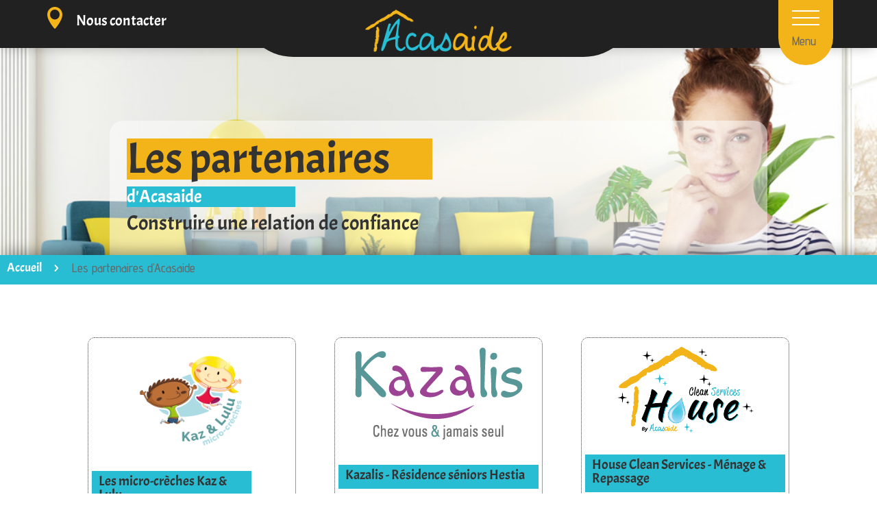

--- FILE ---
content_type: text/css
request_url: https://www.acasaide.com/wp-content/themes/divi-enfant/style.css?ver=4.27.4
body_size: -5
content:
/*
Theme Name: Divi Enfant - DiviKit
Description: Divi Enfant, theme enfant de Divi
Author: Dod1 Pixel
Template: Divi
*/





--- FILE ---
content_type: text/css
request_url: https://www.acasaide.com/wp-content/et-cache/4260/et-core-unified-4260.min.css?ver=1767122467
body_size: 235
content:
.large.cli-plugin-button,.large.cli-plugin-button:visited{font-size:20px;padding:8px 14px 9px}.cli-plugin-button,.cli-plugin-button:visited,.medium.cli-plugin-button,.medium.cli-plugin-button:visited{font-size:18px;font-weight:400;line-height:1}form.mailpoet-manage-subscription .mailpoet_text_label,form.mailpoet-manage-subscription .mailpoet_select_label,form.mailpoet-manage-subscription .mailpoet_segment_label{display:block;font-weight:bold}form.mailpoet-manage-subscription .mailpoet_select,form.mailpoet-manage-subscription .mailpoet_text{width:50%;padding:12px;font-size:14pt;color:#29bdd3}form.mailpoet-manage-subscription .mailpoet_paragraph{margin-bottom:20px}form.mailpoet-manage-subscription .mailpoet_submit{background-color:#29bdd3;padding:20px 20px;width:50%;font-weight:bold;font-size:18pt;color:white}form.mailpoet-manage-subscription .mailpoet_submit:hover{background-color:#29bdd3;padding:20px 20px;width:50%;font-weight:bold;font-size:18pt;color:white;-webkit-box-shadow:1px 10px 16px -5px rgba(0,0,0,0.6);box-shadow:1px 10px 16px -5px rgba(0,0,0,0.6)}.mailpoet-manage-subscription .mailpoet-submit-success{color:white}

--- FILE ---
content_type: text/css
request_url: https://www.acasaide.com/wp-content/et-cache/4260/et-core-unified-tb-4276-deferred-4260.min.css?ver=1767122467
body_size: 4276
content:
.et_pb_section_0_tb_header.et_pb_section{padding-top:0px;padding-bottom:0px;background-color:#29bdd3!important}.et_pb_row_0_tb_header:hover{background-image:initial;background-color:transparent}.et_pb_row_0_tb_header{border-bottom-width:2px;border-bottom-style:dotted;border-bottom-color:#E5CF06}.et_pb_row_0_tb_header.et_pb_row{padding-top:1vh!important;padding-bottom:1vh!important;padding-top:1vh;padding-bottom:1vh}.et_pb_row_0_tb_header,body #page-container .et-db #et-boc .et-l .et_pb_row_0_tb_header.et_pb_row,body.et_pb_pagebuilder_layout.single #page-container #et-boc .et-l .et_pb_row_0_tb_header.et_pb_row,body.et_pb_pagebuilder_layout.single.et_full_width_page #page-container #et-boc .et-l .et_pb_row_0_tb_header.et_pb_row{width:100%;max-width:95%}.et_pb_blurb_0_tb_header.et_pb_blurb .et_pb_module_header,.et_pb_blurb_0_tb_header.et_pb_blurb .et_pb_module_header a,.et_pb_blurb_1_tb_header.et_pb_blurb .et_pb_module_header,.et_pb_blurb_1_tb_header.et_pb_blurb .et_pb_module_header a,.et_pb_blurb_2_tb_header.et_pb_blurb .et_pb_module_header,.et_pb_blurb_2_tb_header.et_pb_blurb .et_pb_module_header a,.et_pb_blurb_3_tb_header.et_pb_blurb .et_pb_module_header,.et_pb_blurb_3_tb_header.et_pb_blurb .et_pb_module_header a,.et_pb_blurb_4_tb_header.et_pb_blurb .et_pb_module_header,.et_pb_blurb_4_tb_header.et_pb_blurb .et_pb_module_header a{font-family:'Acme',Helvetica,Arial,Lucida,sans-serif;font-size:22px;color:#ffffff!important;line-height:1.5em}.et_pb_blurb_0_tb_header.et_pb_blurb p,.et_pb_blurb_1_tb_header.et_pb_blurb p,.et_pb_blurb_2_tb_header.et_pb_blurb p,.et_pb_blurb_3_tb_header.et_pb_blurb p,.et_pb_blurb_4_tb_header.et_pb_blurb p,.et_pb_blurb_5_tb_header.et_pb_blurb p{line-height:1.5em}.et_pb_blurb_0_tb_header.et_pb_blurb,.et_pb_blurb_1_tb_header.et_pb_blurb,.et_pb_blurb_2_tb_header.et_pb_blurb,.et_pb_blurb_3_tb_header.et_pb_blurb,.et_pb_blurb_4_tb_header.et_pb_blurb{font-family:'Raleway',Helvetica,Arial,Lucida,sans-serif;font-weight:500;font-size:1vw;color:#ffffff!important;line-height:1.5em;border-right-style:none;border-bottom-style:solid;border-left-style:none;border-right-color:#d61016;border-bottom-color:#F2B419;border-left-color:#d61016;padding-right:5px!important;padding-bottom:3px!important;padding-left:5px!important}.et_pb_blurb_0_tb_header.et_pb_blurb:hover,.et_pb_blurb_1_tb_header.et_pb_blurb:hover,.et_pb_blurb_2_tb_header.et_pb_blurb:hover,.et_pb_blurb_3_tb_header.et_pb_blurb:hover,.et_pb_blurb_4_tb_header.et_pb_blurb:hover{color:#ffffff!important;letter-spacing:1px;border-right-width:0px;border-bottom-width:2px;border-left-width:0px}.et_pb_blurb_0_tb_header .et_pb_main_blurb_image .et_pb_only_image_mode_wrap,.et_pb_blurb_0_tb_header .et_pb_main_blurb_image .et-pb-icon,.et_pb_blurb_0_tb_header:hover .et_pb_main_blurb_image .et_pb_only_image_mode_wrap,.et_pb_blurb_0_tb_header:hover .et_pb_main_blurb_image .et-pb-icon,.et_pb_blurb_1_tb_header .et_pb_main_blurb_image .et_pb_only_image_mode_wrap,.et_pb_blurb_1_tb_header .et_pb_main_blurb_image .et-pb-icon,.et_pb_blurb_1_tb_header:hover .et_pb_main_blurb_image .et_pb_only_image_mode_wrap,.et_pb_blurb_1_tb_header:hover .et_pb_main_blurb_image .et-pb-icon,.et_pb_blurb_2_tb_header .et_pb_main_blurb_image .et_pb_only_image_mode_wrap,.et_pb_blurb_2_tb_header .et_pb_main_blurb_image .et-pb-icon,.et_pb_blurb_2_tb_header:hover .et_pb_main_blurb_image .et_pb_only_image_mode_wrap,.et_pb_blurb_2_tb_header:hover .et_pb_main_blurb_image .et-pb-icon,.et_pb_blurb_3_tb_header .et_pb_main_blurb_image .et_pb_only_image_mode_wrap,.et_pb_blurb_3_tb_header .et_pb_main_blurb_image .et-pb-icon,.et_pb_blurb_3_tb_header:hover .et_pb_main_blurb_image .et_pb_only_image_mode_wrap,.et_pb_blurb_3_tb_header:hover .et_pb_main_blurb_image .et-pb-icon,.et_pb_blurb_4_tb_header .et_pb_main_blurb_image .et_pb_only_image_mode_wrap,.et_pb_blurb_4_tb_header .et_pb_main_blurb_image .et-pb-icon,.et_pb_blurb_4_tb_header:hover .et_pb_main_blurb_image .et_pb_only_image_mode_wrap,.et_pb_blurb_4_tb_header:hover .et_pb_main_blurb_image .et-pb-icon,.et_pb_blurb_5_tb_header .et_pb_main_blurb_image .et_pb_only_image_mode_wrap,.et_pb_blurb_5_tb_header .et_pb_main_blurb_image .et-pb-icon,.et_pb_blurb_5_tb_header:hover .et_pb_main_blurb_image .et_pb_only_image_mode_wrap,.et_pb_blurb_5_tb_header:hover .et_pb_main_blurb_image .et-pb-icon{border-color:#212121}.et_pb_blurb_0_tb_header,.et_pb_blurb_1_tb_header,.et_pb_blurb_2_tb_header,.et_pb_blurb_3_tb_header{box-shadow:0px 0px 0px 0px rgba(0,0,0,0.3)}.et_pb_blurb_0_tb_header:hover,.et_pb_blurb_1_tb_header:hover,.et_pb_blurb_2_tb_header:hover,.et_pb_blurb_3_tb_header:hover,.et_pb_blurb_4_tb_header:hover{box-shadow:0px 12px 7px -13px rgba(0,0,0,0.3)}.et_pb_blurb_0_tb_header .et_pb_blurb_description,.et_pb_blurb_0_tb_header,.et_pb_blurb_0_tb_header .et_pb_main_blurb_image .et_pb_only_image_mode_wrap,.et_pb_blurb_0_tb_header .et_pb_main_blurb_image .et-pb-icon,.et_pb_blurb_0_tb_header .et_pb_main_blurb_image,.et_pb_blurb_0_tb_header .et-pb-icon,.et_pb_blurb_1_tb_header .et_pb_blurb_description,.et_pb_blurb_1_tb_header,.et_pb_blurb_1_tb_header .et_pb_main_blurb_image .et_pb_only_image_mode_wrap,.et_pb_blurb_1_tb_header .et_pb_main_blurb_image .et-pb-icon,.et_pb_blurb_1_tb_header .et_pb_main_blurb_image,.et_pb_blurb_1_tb_header .et-pb-icon,.et_pb_blurb_2_tb_header .et_pb_blurb_description,.et_pb_blurb_2_tb_header,.et_pb_blurb_2_tb_header .et_pb_main_blurb_image .et_pb_only_image_mode_wrap,.et_pb_blurb_2_tb_header .et_pb_main_blurb_image .et-pb-icon,.et_pb_blurb_2_tb_header .et_pb_main_blurb_image,.et_pb_blurb_2_tb_header .et-pb-icon,.et_pb_blurb_3_tb_header .et_pb_blurb_description,.et_pb_blurb_3_tb_header,.et_pb_blurb_3_tb_header .et_pb_main_blurb_image .et_pb_only_image_mode_wrap,.et_pb_blurb_3_tb_header .et_pb_main_blurb_image .et-pb-icon,.et_pb_blurb_3_tb_header .et_pb_main_blurb_image,.et_pb_blurb_3_tb_header .et-pb-icon,.et_pb_blurb_4_tb_header .et_pb_blurb_description,.et_pb_blurb_4_tb_header,.et_pb_blurb_4_tb_header .et_pb_main_blurb_image .et_pb_only_image_mode_wrap,.et_pb_blurb_4_tb_header .et_pb_main_blurb_image .et-pb-icon,.et_pb_blurb_4_tb_header .et_pb_main_blurb_image,.et_pb_blurb_4_tb_header .et-pb-icon{transition:color 600ms ease 50ms,letter-spacing 600ms ease 50ms,border 600ms ease 50ms,filter 600ms ease 50ms,box-shadow 600ms ease 50ms}.et_pb_blurb_0_tb_header:hover .et_pb_main_blurb_image,.et_pb_blurb_1_tb_header:hover .et_pb_main_blurb_image,.et_pb_blurb_2_tb_header:hover .et_pb_main_blurb_image,.et_pb_blurb_3_tb_header:hover .et_pb_main_blurb_image,.et_pb_blurb_4_tb_header:hover .et_pb_main_blurb_image,.et_pb_blurb_5_tb_header:hover .et_pb_main_blurb_image{filter:brightness(100%);backface-visibility:hidden}html:not(.et_fb_edit_enabled) #et-fb-app .et_pb_blurb_0_tb_header:hover .et_pb_main_blurb_image:hover,html:not(.et_fb_edit_enabled) #et-fb-app .et_pb_blurb_1_tb_header:hover .et_pb_main_blurb_image:hover,html:not(.et_fb_edit_enabled) #et-fb-app .et_pb_blurb_2_tb_header:hover .et_pb_main_blurb_image:hover,html:not(.et_fb_edit_enabled) #et-fb-app .et_pb_blurb_3_tb_header:hover .et_pb_main_blurb_image:hover,html:not(.et_fb_edit_enabled) #et-fb-app .et_pb_blurb_4_tb_header:hover .et_pb_main_blurb_image:hover,html:not(.et_fb_edit_enabled) #et-fb-app .et_pb_blurb_5_tb_header:hover .et_pb_main_blurb_image:hover{filter:brightness(100%)}.et_pb_blurb_4_tb_header{box-shadow:0px 0px 0px 0px rgba(0,0,0,0.3);z-index:500;position:relative}.et_pb_section_1_tb_header.et_pb_section{padding-top:0px;padding-bottom:0px;background-color:#212121!important}.et_pb_section_1_tb_header{z-index:10;box-shadow:0px 4px 18px -6px rgba(0,0,0,0.3)}.et_pb_row_1_tb_header{height:70px;display:flex;align-items:center}.et_pb_row_1_tb_header.et_pb_row{padding-top:0px!important;padding-bottom:0px!important;padding-top:0px;padding-bottom:0px}.et_pb_row_1_tb_header,body #page-container .et-db #et-boc .et-l .et_pb_row_1_tb_header.et_pb_row,body.et_pb_pagebuilder_layout.single #page-container #et-boc .et-l .et_pb_row_1_tb_header.et_pb_row,body.et_pb_pagebuilder_layout.single.et_full_width_page #page-container #et-boc .et-l .et_pb_row_1_tb_header.et_pb_row{width:90%;max-width:100%}.et_pb_blurb_5_tb_header.et_pb_blurb .et_pb_module_header,.et_pb_blurb_5_tb_header.et_pb_blurb .et_pb_module_header a{font-size:22px;color:#FFFFFF!important;line-height:1.9em}.et_pb_blurb_5_tb_header.et_pb_blurb{font-family:'Raleway',Helvetica,Arial,Lucida,sans-serif;font-weight:500;font-size:1vw;color:#ffffff!important;line-height:1.5em;background-image:linear-gradient(270deg,rgba(214,16,22,0) 5%,rgba(255,255,255,0) 5%);border-right-style:dashed;border-left-style:dashed;border-right-color:#D61016;border-left-color:#d61016}.et_pb_blurb_5_tb_header.et_pb_blurb:hover{color:#ffffff!important;letter-spacing:1px;border-right-width:0px;border-left-width:0px}.et_pb_blurb_5_tb_header .et_pb_blurb_description,.et_pb_blurb_5_tb_header,.et_pb_blurb_5_tb_header .et_pb_main_blurb_image .et_pb_only_image_mode_wrap,.et_pb_blurb_5_tb_header .et_pb_main_blurb_image .et-pb-icon,.et_pb_blurb_5_tb_header .et_pb_main_blurb_image{transition:color 400ms ease 0ms,letter-spacing 400ms ease 0ms,border 400ms ease 0ms,filter 400ms ease 0ms}.et_pb_blurb_5_tb_header .et-pb-icon{color:#F2B419;font-family:ETmodules!important;font-weight:400!important}.et_pb_image_0_tb_header{transform:scaleX(0.85) scaleY(0.85);text-align:center}.et_pb_text_0_tb_header{background-image:linear-gradient(180deg,rgba(255,255,255,0) 5%,#f2b419 5%);border-radius:0 0 70px 70px;overflow:hidden;padding-top:20px!important;padding-right:20px!important;padding-bottom:20px!important;padding-left:20px!important;margin-top:20px!important;width:80px}.et_pb_column_0_tb_header,.et_pb_column_1_tb_header,.et_pb_column_2_tb_header,.et_pb_column_3_tb_header,.et_pb_column_4_tb_header{border-right-style:dashed;border-bottom-style:dashed;border-left-style:dashed;border-right-color:#D61016;border-bottom-color:#D61016;border-left-color:#D61016;padding-top:10px;transition:border 300ms ease 0ms,box-shadow 300ms ease 0ms;display:flex;align-items:center;justify-content:center}.et_pb_column_0_tb_header:hover,.et_pb_column_1_tb_header:hover,.et_pb_column_2_tb_header:hover,.et_pb_column_3_tb_header:hover,.et_pb_column_4_tb_header:hover{border-right-width:0px;border-bottom-width:0px;border-left-width:0px}.et_pb_column_6_tb_header{background-color:#212121;border-radius:0 0 100px 100px;overflow:hidden;transform:translateX(0px) translateY(10px)}.et_pb_text_0_tb_header.et_pb_module{margin-left:auto!important;margin-right:0px!important}@media only screen and (min-width:981px){.et_pb_row_0_tb_header{display:flex;justify-content:center;align-items:center}}@media only screen and (max-width:980px){.et_pb_section_0_tb_header{overflow:scroll!important;overscroll-behavior:contain}.et_pb_row_0_tb_header{border-bottom-width:2px;border-bottom-style:dotted;border-bottom-color:#E5CF06;display:flex;flex-direction:column;align-items:center}.et_pb_blurb_0_tb_header.et_pb_blurb,.et_pb_blurb_1_tb_header.et_pb_blurb,.et_pb_blurb_2_tb_header.et_pb_blurb,.et_pb_blurb_3_tb_header.et_pb_blurb,.et_pb_blurb_4_tb_header.et_pb_blurb{font-size:2vw;border-right-style:none;border-bottom-style:solid;border-left-style:none;border-right-color:#d61016;border-bottom-color:#F2B419;border-left-color:#d61016}.et_pb_blurb_5_tb_header.et_pb_blurb{font-size:2vw;border-right-style:dashed;border-left-style:dashed;border-right-color:#D61016;border-left-color:#d61016}.et_pb_image_0_tb_header{transform:scaleX(0.85) scaleY(0.85)}.et_pb_image_0_tb_header .et_pb_image_wrap img{width:auto}.et_pb_column_0_tb_header,.et_pb_column_1_tb_header,.et_pb_column_2_tb_header,.et_pb_column_3_tb_header,.et_pb_column_4_tb_header{border-right-style:dashed;border-bottom-style:dashed;border-left-style:dashed;border-right-color:#D61016;border-bottom-color:#D61016;border-left-color:#D61016}.et_pb_column_6_tb_header{border-radius:0 0 20px 20px;overflow:hidden}}@media only screen and (max-width:767px){.et_pb_section_0_tb_header{overflow:scroll!important;overscroll-behavior:contain}.et_pb_row_0_tb_header{border-bottom-width:2px;border-bottom-style:dotted;border-bottom-color:#E5CF06;display:flex;flex-direction:column;align-items:center}.et_pb_blurb_0_tb_header.et_pb_blurb .et_pb_module_header,.et_pb_blurb_0_tb_header.et_pb_blurb .et_pb_module_header a,.et_pb_blurb_1_tb_header.et_pb_blurb .et_pb_module_header,.et_pb_blurb_1_tb_header.et_pb_blurb .et_pb_module_header a,.et_pb_blurb_2_tb_header.et_pb_blurb .et_pb_module_header,.et_pb_blurb_2_tb_header.et_pb_blurb .et_pb_module_header a,.et_pb_blurb_3_tb_header.et_pb_blurb .et_pb_module_header,.et_pb_blurb_3_tb_header.et_pb_blurb .et_pb_module_header a,.et_pb_blurb_4_tb_header.et_pb_blurb .et_pb_module_header,.et_pb_blurb_4_tb_header.et_pb_blurb .et_pb_module_header a,.et_pb_blurb_5_tb_header.et_pb_blurb .et_pb_module_header,.et_pb_blurb_5_tb_header.et_pb_blurb .et_pb_module_header a{font-size:20px}.et_pb_blurb_0_tb_header.et_pb_blurb,.et_pb_blurb_1_tb_header.et_pb_blurb,.et_pb_blurb_2_tb_header.et_pb_blurb,.et_pb_blurb_3_tb_header.et_pb_blurb,.et_pb_blurb_4_tb_header.et_pb_blurb{font-size:4vw;border-right-style:none;border-bottom-style:solid;border-left-style:none;border-right-color:#d61016;border-bottom-color:#F2B419;border-left-color:#d61016}.et_pb_blurb_5_tb_header.et_pb_blurb{font-size:4vw;border-right-style:dashed;border-left-style:dashed;border-right-color:#D61016;border-left-color:#d61016}.et_pb_image_0_tb_header{transform:scaleX(0.85) scaleY(0.85)}.et_pb_image_0_tb_header .et_pb_image_wrap img{width:auto}.et_pb_column_0_tb_header,.et_pb_column_1_tb_header,.et_pb_column_2_tb_header,.et_pb_column_3_tb_header,.et_pb_column_4_tb_header{border-right-style:dashed;border-bottom-style:dashed;border-left-style:dashed;border-right-color:#D61016;border-bottom-color:#D61016;border-left-color:#D61016}.et_pb_column_6_tb_header{border-radius:0 0 0px 0px;overflow:hidden}}div.et_pb_section.et_pb_section_0{background-image:url(https://www.acasaide.com/wp-content/uploads/2021/11/BG-reseau-partenaires-acasaide-1.jpg)!important}.et_pb_section_0.et_pb_section{background-color:#cecece!important}.et_pb_row_0{background-color:rgba(255,255,255,0.5);border-radius:20px 20px 0 0;overflow:hidden;transform:translateX(0px) translateY(55px)}.dsm_dual_heading_0.dsm_dual_heading .dsm-dual-heading-before{font-size:5vw}.dsm_dual_heading_0.dsm_dual_heading .dsm-dual-heading-middle{font-size:2vw;color:#FFFFFF!important}.dsm_dual_heading_0 .dsm-dual-heading-before{background-color:#f2b419;display:block;margin-right:100px;padding-top:15px;padding-right:0px;padding-bottom:15px;padding-left:0px}.dsm_dual_heading_0 .dsm-dual-heading-middle{background-color:#29bdd3;display:block;margin-top:10px;margin-right:300px}.et_pb_section_1.et_pb_section{padding-top:0px;padding-bottom:0px;margin-top:0px;margin-bottom:0px;background-color:#29bdd3!important}.et_pb_section_1{z-index:10;box-shadow:0px -12px 18px -6px rgba(0,0,0,0.3)}.dsm_breadcrumbs_0 .dsm_breadcrumbs li.dsm_breadcrumbs_item:not(.dsm_breadcrumbs_item_current),.dsm_breadcrumbs_0 .dsm_breadcrumbs li.dsm_breadcrumbs_item a{font-family:'Acme',Helvetica,Arial,Lucida,sans-serif;color:#FFFFFF!important}.dsm_breadcrumbs_0 .dsm_breadcrumbs li.dsm_breadcrumbs_separator .dsm_separator_icon,.et-db #et-boc .et-l .dsm_breadcrumbs_0 li.dsm_breadcrumbs_separator .dsm_separator_icon,.et_pb_text_0.et_pb_text,.et_pb_text_2 h3,.et_pb_text_3 h3{color:#FFFFFF!important}.dsm_breadcrumbs_0{padding-top:5px}.dsm_breadcrumbs_0 .dsm_breadcrumbs li.dsm_breadcrumbs_item{margin-bottom:10px}.dsm_breadcrumbs_0 .dsm_breadcrumbs li.dsm_breadcrumbs_item a{padding-top: 0px;padding-right: 0px;padding-bottom:0px;padding-left: 0px}.dsm_breadcrumbs_0 .dsm_breadcrumbs li.dsm_breadcrumbs_separator{margin-bottom:10px;padding-top: 0px!important;padding-right: 0px!important;padding-bottom:0px!important;padding-left: 0px!important;background:}.dsm_breadcrumbs_0 .dsm_breadcrumbs li.dsm_breadcrumbs_item.dsm_breadcrumbs_item_current{margin-bottom:10px;padding-top: 0px;padding-right: 5px;padding-bottom:0px;padding-left: 5px;background:RGBA(0,0,0,0)}.dsm_breadcrumbs_0 .dsm_breadcrumbs{justify-content:flex-start}.dsm_breadcrumbs_0 .dsm_breadcrumbs li.dsm_breadcrumbs_item:not(.dsm_breadcrumbs_item_current),.dsm_breadcrumbs_0 .dsm_breadcrumbs li.dsm_breadcrumbs_item:hover,.dsm_breadcrumbs_0 .dsm_breadcrumbs li.dsm_breadcrumbs_separator:hover{background:}.dsm_breadcrumbs_0 .dsm_breadcrumbs li.dsm_breadcrumbs_item,.dsm_breadcrumbs_0 .dsm_breadcrumbs li.dsm_breadcrumbs_item a,.dsm_breadcrumbs_0 .dsm_breadcrumbs li.dsm_breadcrumbs_separator,.dsm_breadcrumbs_0 .dsm_breadcrumbs li.dsm_breadcrumbs_item.dsm_breadcrumbs_item_current{transition:border-color 300ms 0ms ease,border-radius 300ms 0ms ease,box-shadow 300ms 0ms ease,color 300ms 0ms ease,box-shadow 300ms 0ms ease,background-color 300ms 0ms ease,box-shadow 300ms 0ms ease,padding 300ms 0ms ease,margin 300ms 0ms ease}.dsm_breadcrumbs_0 .dsm_breadcrumbs li.dsm_breadcrumbs_item.dsm_breadcrumbs_item_current:hover{background:#E5CF06}.et_pb_row_2:hover,.et_pb_row_3:hover{background-image:initial;background-color:transparent}.et_pb_blurb_0.et_pb_blurb .et_pb_module_header,.et_pb_blurb_0.et_pb_blurb .et_pb_module_header a,.et_pb_blurb_0.et_pb_blurb,.et_pb_blurb_1.et_pb_blurb .et_pb_module_header,.et_pb_blurb_1.et_pb_blurb .et_pb_module_header a,.et_pb_blurb_1.et_pb_blurb,.et_pb_blurb_2.et_pb_blurb .et_pb_module_header,.et_pb_blurb_2.et_pb_blurb .et_pb_module_header a,.et_pb_blurb_2.et_pb_blurb,.et_pb_blurb_3.et_pb_blurb .et_pb_module_header,.et_pb_blurb_3.et_pb_blurb .et_pb_module_header a,.et_pb_blurb_3.et_pb_blurb{font-size:20px}.et_pb_blurb_0 .et_pb_main_blurb_image .et_pb_only_image_mode_wrap,.et_pb_blurb_0 .et_pb_main_blurb_image .et-pb-icon,.et_pb_blurb_1 .et_pb_main_blurb_image .et_pb_only_image_mode_wrap,.et_pb_blurb_1 .et_pb_main_blurb_image .et-pb-icon,.et_pb_blurb_2 .et_pb_main_blurb_image .et_pb_only_image_mode_wrap,.et_pb_blurb_2 .et_pb_main_blurb_image .et-pb-icon,.et_pb_blurb_3 .et_pb_main_blurb_image .et_pb_only_image_mode_wrap,.et_pb_blurb_3 .et_pb_main_blurb_image .et-pb-icon{border-style:dotted}.et_pb_blurb_0.et_pb_blurb .et_pb_module_header{background-color:#29bdd3;width:80%;padding-top:5px;padding-left:10px;margin-bottom:15px}.et_pb_blurb_0 .et_pb_main_blurb_image .et_pb_image_wrap{max-width:53%}.et_pb_button_0,.et_pb_button_1,.et_pb_button_2,.et_pb_button_3,.et_pb_button_4{text-shadow:0.08em 0.08em 0.08em rgba(0,0,0,0.4);box-shadow:0px 12px 18px -6px rgba(0,0,0,0.3)}.et_pb_button_0_wrapper,.et_pb_button_1_wrapper,.et_pb_button_2_wrapper,.et_pb_button_3_wrapper,.et_pb_button_4_wrapper{margin-bottom:25px!important}body #page-container .et_pb_section .et_pb_button_0,body #page-container .et_pb_section .et_pb_button_1,body #page-container .et_pb_section .et_pb_button_2,body #page-container .et_pb_section .et_pb_button_3{color:#FFFFFF!important;border-width:0px!important;border-radius:0px;background-color:#29bdd3}body #page-container .et_pb_section .et_pb_button_0:hover:after,body #page-container .et_pb_section .et_pb_button_1:hover:after,body #page-container .et_pb_section .et_pb_button_2:hover:after,body #page-container .et_pb_section .et_pb_button_3:hover:after,body #page-container .et_pb_section .et_pb_button_4:hover:after{margin-left:.3em;left:auto;margin-left:.3em;opacity:1}body #page-container .et_pb_section .et_pb_button_0:after,body #page-container .et_pb_section .et_pb_button_1:after,body #page-container .et_pb_section .et_pb_button_2:after,body #page-container .et_pb_section .et_pb_button_3:after,body #page-container .et_pb_section .et_pb_button_4:after{line-height:inherit;font-size:inherit!important;margin-left:-1em;left:auto;font-family:ETmodules!important;font-weight:400!important}.et_pb_button_0,.et_pb_button_0:after,.et_pb_button_1,.et_pb_button_1:after,.et_pb_button_2,.et_pb_button_2:after,.et_pb_button_3,.et_pb_button_3:after,.et_pb_button_4,.et_pb_button_4:after{transition:all 300ms ease 0ms}.et_pb_blurb_1.et_pb_blurb .et_pb_module_header,.et_pb_blurb_2.et_pb_blurb .et_pb_module_header,.et_pb_blurb_3.et_pb_blurb .et_pb_module_header{background-color:#29bdd3;width:100%;padding-top:5px;padding-left:10px;margin-bottom:15px}.et_pb_blurb_1 .et_pb_main_blurb_image .et_pb_image_wrap{max-width:100%}.et_pb_blurb_2 .et_pb_main_blurb_image .et_pb_image_wrap{max-width:70%}.dsm_icon_divider_0 .dsm-icon-divider-image{max-width:10%;margin:0 0px;align-items:flex-start}.dsm_icon_divider_0 .dsm-divider,.dsm_icon_divider_1 .dsm-divider{border-top-color:#212121;border-top-style:dotted;border-top-width:1px}div.et_pb_section.et_pb_section_3{background-size:initial;background-image:url(https://www.acasaide.com/wp-content/uploads/2021/11/BG-partenaires-acasaide.jpg)!important}.et_pb_section_3.et_pb_section{padding-bottom:84px}.et_pb_section_3.section_has_divider.et_pb_bottom_divider .et_pb_bottom_inside_divider{background-image:url([data-uri]);background-size:cover;background-position-x:center;bottom:0;height:35px;z-index:1;transform:scale(1,-1)}.et_pb_row_5{border-width:1px;border-style:dotted}.dsm_dual_heading_1.dsm_dual_heading .dsm-dual-heading-before,.dsm_dual_heading_2.dsm_dual_heading .dsm-dual-heading-before{font-size:3vw}.dsm_dual_heading_1.dsm_dual_heading .dsm-dual-heading-middle{font-size:2.4vw;color:#29bdd3!important}.dsm_dual_heading_1.dsm_dual_heading,.dsm_dual_heading_2.dsm_dual_heading{border-width:0px;border-style:dotted;border-color:#FFFFFF #FFFFFF #E5CF06 #E5CF06;padding-right:25px!important;padding-left:25px!important;margin-top:30px!important;margin-bottom:0px!important}.dsm_dual_heading_1{max-width:100%;transform:rotateX(0deg) rotateY(0deg) rotateZ(270deg);transform-origin:50% 100%;transition:margin 300ms ease 0ms}.dsm_dual_heading_1 .dsm-dual-heading-before,.dsm_dual_heading_2 .dsm-dual-heading-before{background-color:#29bdd3;display:block}.dsm_dual_heading_1 .dsm-dual-heading-after{display:block;padding-top:15px}.dsm_dual_heading_1 .dsm-dual-heading-middle,.dsm_dual_heading_2 .dsm-dual-heading-middle{padding-top:25px}.et_pb_text_0{font-size:20px;background-color:rgba(41,189,211,0.8);border-radius:0 0 0 0;overflow:hidden;padding-top:15px!important;padding-right:15px!important;padding-bottom:15px!important;padding-left:15px!important;margin-top:30px!important}.dsm_icon_divider_1 .dsm-icon-divider-image{max-width:10%;margin:0 0px;align-items:flex-end}.et_pb_section_5.et_pb_section{padding-top:0px}.et_pb_section_5.section_has_divider.et_pb_bottom_divider .et_pb_bottom_inside_divider{background-image:url([data-uri]);background-size:100% 100px;bottom:0;height:100px;z-index:1;transform:scale(1,1)}.et_pb_row_7.et_pb_row{margin-top:50px!important;margin-bottom:50px!important}.dsm_dual_heading_2.dsm_dual_heading .dsm-dual-heading-middle{font-size:2.5vw;color:#29bdd3!important}.dsm_dual_heading_2{max-width:100%;transition:margin 300ms ease 0ms}.et_pb_blurb_4 .et_pb_main_blurb_image .et_pb_only_image_mode_wrap,.et_pb_blurb_4 .et_pb_main_blurb_image .et-pb-icon{border-radius:100% 100% 100% 100%;overflow:hidden;padding-top:25px!important;padding-right:25px!important;padding-bottom:25px!important;padding-left:25px!important;background-color:#FFFFFF}.et_pb_blurb_4.et_pb_blurb{padding-right:5px!important;padding-left:5px!important}.et_pb_blurb_4 .et-pb-icon{font-size:48px;color:#F2B419;font-family:ETmodules!important;font-weight:400!important}body #page-container .et_pb_section .et_pb_button_4{color:#FFFFFF!important;border-width:0px!important;background-color:#29bdd3}.et_pb_section_6.et_pb_section{padding-top:0px;padding-bottom:4px}.et_pb_section_7.et_pb_section{padding-top:0px;padding-bottom:4px;background-color:#212121!important}.et_pb_row_8,body #page-container .et-db #et-boc .et-l .et_pb_row_8.et_pb_row,body.et_pb_pagebuilder_layout.single #page-container #et-boc .et-l .et_pb_row_8.et_pb_row,body.et_pb_pagebuilder_layout.single.et_full_width_page #page-container #et-boc .et-l .et_pb_row_8.et_pb_row{max-width:80%}.et_pb_image_0{margin-bottom:14px!important;text-align:center}.et_pb_text_2.et_pb_text a,.et_pb_text_3.et_pb_text a{color:#29BDD3!important}.et_pb_text_2.et_pb_text a:hover,.et_pb_text_3.et_pb_text a:hover{color:#E5CF06!important}.et_pb_text_2 a:hover,.et_pb_text_3 a:hover{font-size:18px;letter-spacing:1px}.et_pb_text_2{margin-top:50px!important;margin-bottom:16px!important}.et_pb_text_2.et_pb_text a,.et_pb_text_2 a,.et_pb_text_3.et_pb_text a,.et_pb_text_3 a{transition:color 300ms ease 0ms,font-size 300ms ease 0ms,letter-spacing 300ms ease 0ms}.et_pb_text_3{margin-top:10px!important}.et_pb_image_1{margin-top:50px!important;margin-bottom:0px!important;text-align:center}.et_pb_column_2:hover{background-image:initial;background-color:#f2b419;border-radius:10px 10px 10px 10px;overflow:hidden;border-width:0px;box-shadow:0px 12px 18px -6px rgba(0,0,0,0.3)}.et_pb_column_2{border-radius:10px 10px 10px 10px;overflow:hidden;border-width:1px;border-style:dotted;padding-top:10px;padding-right:5px;padding-left:5px;box-shadow:0px 0px 0px 0px rgba(0,0,0,0.3);transition:border-radius 300ms ease 0ms,border 300ms ease 0ms,box-shadow 300ms ease 0ms,background-color 300ms ease 0ms,background-image 300ms ease 0ms}.et_pb_column_3:hover,.et_pb_column_4:hover,.et_pb_column_5:hover{background-image:initial;background-color:#f2b419;border-width:0px;box-shadow:0px 12px 18px -6px rgba(0,0,0,0.3)}.et_pb_column_3,.et_pb_column_4,.et_pb_column_5{border-radius:10px 10px 10px 10px;overflow:hidden;border-width:1px;border-style:dotted;padding-top:10px;padding-right:5px;padding-left:5px;box-shadow:0px 0px 0px 0px rgba(0,0,0,0.3);transition:border 300ms ease 0ms,box-shadow 300ms ease 0ms,background-color 300ms ease 0ms,background-image 300ms ease 0ms}.et_pb_column_6:hover{background-image:initial;background-color:#f2b419;border-radius:10px 10px 10px 10px;overflow:hidden;box-shadow:0px 12px 18px -6px rgba(0,0,0,0.3)}.et_pb_column_6{border-radius:10px 10px 10px 10px;overflow:hidden;border-style:dotted;padding-top:10px;padding-right:5px;padding-left:5px;box-shadow:0px 0px 0px 0px rgba(0,0,0,0.3);transition:border-radius 300ms ease 0ms,box-shadow 300ms ease 0ms,background-color 300ms ease 0ms,background-image 300ms ease 0ms}.et_pb_column_7:hover{background-image:initial;background-color:#f2b419;box-shadow:0px 12px 18px -6px rgba(0,0,0,0.3)}.et_pb_column_7{border-radius:10px 10px 10px 10px;overflow:hidden;border-style:dotted;padding-top:10px;padding-right:5px;padding-left:5px;box-shadow:0px 0px 0px 0px rgba(0,0,0,0.3);transition:box-shadow 300ms ease 0ms,background-color 300ms ease 0ms,background-image 300ms ease 0ms}.et_pb_column_12{background-color:#f2b419;border-radius:10px 10px 10px 10px;overflow:hidden;border-left-style:dotted;padding-left:15px}.et_pb_row_0.et_pb_row{padding-right:25px!important;padding-left:25px!important;margin-left:auto!important;margin-right:auto!important;padding-right:25px;padding-left:25px}.et_pb_row_1.et_pb_row{padding-top:1px!important;padding-bottom:1px!important;padding-left:10px!important;margin-top:0px!important;margin-bottom:0px!important;margin-left:0px!important;margin-right:auto!important;padding-top:1px;padding-bottom:1px;padding-left:10px}.et_pb_row_5.et_pb_row{padding-right:15px!important;padding-left:15px!important;margin-left:auto!important;margin-right:auto!important;padding-right:15px;padding-left:15px}.dsm_dual_heading_1.et_pb_module,.dsm_dual_heading_2.et_pb_module{margin-left:0px!important;margin-right:auto!important}@media only screen and (min-width:981px){.et_pb_row_0,body #page-container .et-db #et-boc .et-l .et_pb_row_0.et_pb_row,body.et_pb_pagebuilder_layout.single #page-container #et-boc .et-l .et_pb_row_0.et_pb_row,body.et_pb_pagebuilder_layout.single.et_full_width_page #page-container #et-boc .et-l .et_pb_row_0.et_pb_row{max-width:75%}.dsm_dual_heading_0{max-width:60%}.et_pb_row_1,body #page-container .et-db #et-boc .et-l .et_pb_row_1.et_pb_row,body.et_pb_pagebuilder_layout.single #page-container #et-boc .et-l .et_pb_row_1.et_pb_row,body.et_pb_pagebuilder_layout.single.et_full_width_page #page-container #et-boc .et-l .et_pb_row_1.et_pb_row{width:50%}.et_pb_row_5,body #page-container .et-db #et-boc .et-l .et_pb_row_5.et_pb_row,body.et_pb_pagebuilder_layout.single #page-container #et-boc .et-l .et_pb_row_5.et_pb_row,body.et_pb_pagebuilder_layout.single.et_full_width_page #page-container #et-boc .et-l .et_pb_row_5.et_pb_row{width:50%;max-width:60%}.et_pb_row_7,body #page-container .et-db #et-boc .et-l .et_pb_row_7.et_pb_row,body.et_pb_pagebuilder_layout.single #page-container #et-boc .et-l .et_pb_row_7.et_pb_row,body.et_pb_pagebuilder_layout.single.et_full_width_page #page-container #et-boc .et-l .et_pb_row_7.et_pb_row{width:30%}}@media only screen and (max-width:980px){.et_pb_row_0,body #page-container .et-db #et-boc .et-l .et_pb_row_0.et_pb_row,body.et_pb_pagebuilder_layout.single #page-container #et-boc .et-l .et_pb_row_0.et_pb_row,body.et_pb_pagebuilder_layout.single.et_full_width_page #page-container #et-boc .et-l .et_pb_row_0.et_pb_row{max-width:90%}.dsm_dual_heading_0.dsm_dual_heading .dsm-dual-heading-before{font-size:8vw}.dsm_dual_heading_0.dsm_dual_heading .dsm-dual-heading-middle,.dsm_dual_heading_1.dsm_dual_heading .dsm-dual-heading-middle{font-size:4vw}.dsm_dual_heading_0{max-width:64%}.dsm_dual_heading_0 .dsm-dual-heading-before{margin-right:0px}.dsm_dual_heading_0 .dsm-dual-heading-middle{margin-right:100px}body #page-container .et_pb_section .et_pb_button_0:after,body #page-container .et_pb_section .et_pb_button_1:after,body #page-container .et_pb_section .et_pb_button_2:after,body #page-container .et_pb_section .et_pb_button_3:after,body #page-container .et_pb_section .et_pb_button_4:after{line-height:inherit;font-size:inherit!important;margin-left:-1em;left:auto;display:inline-block;opacity:0;content:attr(data-icon);font-family:ETmodules!important;font-weight:400!important}body #page-container .et_pb_section .et_pb_button_0:before,body #page-container .et_pb_section .et_pb_button_1:before,body #page-container .et_pb_section .et_pb_button_2:before,body #page-container .et_pb_section .et_pb_button_3:before,body #page-container .et_pb_section .et_pb_button_4:before{display:none}body #page-container .et_pb_section .et_pb_button_0:hover:after,body #page-container .et_pb_section .et_pb_button_1:hover:after,body #page-container .et_pb_section .et_pb_button_2:hover:after,body #page-container .et_pb_section .et_pb_button_3:hover:after,body #page-container .et_pb_section .et_pb_button_4:hover:after{margin-left:.3em;left:auto;margin-left:.3em;opacity:1}.dsm_icon_divider_0 .dsm-icon-divider-image,.dsm_icon_divider_1 .dsm-icon-divider-image{max-width:20%}.et_pb_row_5,body #page-container .et-db #et-boc .et-l .et_pb_row_5.et_pb_row,body.et_pb_pagebuilder_layout.single #page-container #et-boc .et-l .et_pb_row_5.et_pb_row,body.et_pb_pagebuilder_layout.single.et_full_width_page #page-container #et-boc .et-l .et_pb_row_5.et_pb_row{width:80%;max-width:80%}.dsm_dual_heading_1.dsm_dual_heading .dsm-dual-heading-before,.dsm_dual_heading_2.dsm_dual_heading .dsm-dual-heading-before{font-size:6vw}.dsm_dual_heading_1.dsm_dual_heading{border-width:0px;border-bottom-color:#E5CF06;border-left-color:#E5CF06;margin-top:100px!important;margin-bottom:0px!important}.dsm_dual_heading_1{width:45%;transform:rotateX(0deg) rotateY(0deg) rotateZ(0deg);transform-origin:50% 100%}.dsm_dual_heading_1 .dsm-dual-heading-middle,.dsm_dual_heading_1 .dsm-dual-heading-after{padding-top:0px}.dsm_dual_heading_2.dsm_dual_heading .dsm-dual-heading-middle{font-size:5vw}.dsm_dual_heading_2.dsm_dual_heading{border-width:0px;border-bottom-color:#E5CF06;border-left-color:#E5CF06}.et_pb_image_0 .et_pb_image_wrap img,.et_pb_image_1 .et_pb_image_wrap img{width:auto}.et_pb_column_12{border-left-style:dotted}}@media only screen and (max-width:767px){.et_pb_row_0,body #page-container .et-db #et-boc .et-l .et_pb_row_0.et_pb_row,body.et_pb_pagebuilder_layout.single #page-container #et-boc .et-l .et_pb_row_0.et_pb_row,body.et_pb_pagebuilder_layout.single.et_full_width_page #page-container #et-boc .et-l .et_pb_row_0.et_pb_row,.dsm_breadcrumbs_0{width:100%;max-width:100%}.dsm_dual_heading_0.dsm_dual_heading .dsm-dual-heading-before,.dsm_dual_heading_2.dsm_dual_heading .dsm-dual-heading-before{font-size:10vw}.dsm_dual_heading_0.dsm_dual_heading .dsm-dual-heading-middle,.dsm_dual_heading_0.dsm_dual_heading .dsm-dual-heading-after{font-size:6vw}.dsm_dual_heading_0{max-width:80%}.dsm_dual_heading_0 .dsm-dual-heading-middle{margin-right:0px}.et_pb_section_1{max-width:100%}.et_pb_row_1,body #page-container .et-db #et-boc .et-l .et_pb_row_1.et_pb_row,body.et_pb_pagebuilder_layout.single #page-container #et-boc .et-l .et_pb_row_1.et_pb_row,body.et_pb_pagebuilder_layout.single.et_full_width_page #page-container #et-boc .et-l .et_pb_row_1.et_pb_row,.et_pb_row_4,body #page-container .et-db #et-boc .et-l .et_pb_row_4.et_pb_row,body.et_pb_pagebuilder_layout.single #page-container #et-boc .et-l .et_pb_row_4.et_pb_row,body.et_pb_pagebuilder_layout.single.et_full_width_page #page-container #et-boc .et-l .et_pb_row_4.et_pb_row,.et_pb_row_6,body #page-container .et-db #et-boc .et-l .et_pb_row_6.et_pb_row,body.et_pb_pagebuilder_layout.single #page-container #et-boc .et-l .et_pb_row_6.et_pb_row,body.et_pb_pagebuilder_layout.single.et_full_width_page #page-container #et-boc .et-l .et_pb_row_6.et_pb_row,.et_pb_row_7,body #page-container .et-db #et-boc .et-l .et_pb_row_7.et_pb_row,body.et_pb_pagebuilder_layout.single #page-container #et-boc .et-l .et_pb_row_7.et_pb_row,body.et_pb_pagebuilder_layout.single.et_full_width_page #page-container #et-boc .et-l .et_pb_row_7.et_pb_row{width:100%}body #page-container .et_pb_section .et_pb_button_0:after,body #page-container .et_pb_section .et_pb_button_1:after,body #page-container .et_pb_section .et_pb_button_2:after,body #page-container .et_pb_section .et_pb_button_3:after,body #page-container .et_pb_section .et_pb_button_4:after{line-height:inherit;font-size:inherit!important;margin-left:-1em;left:auto;display:inline-block;opacity:0;content:attr(data-icon);font-family:ETmodules!important;font-weight:400!important}body #page-container .et_pb_section .et_pb_button_0:before,body #page-container .et_pb_section .et_pb_button_1:before,body #page-container .et_pb_section .et_pb_button_2:before,body #page-container .et_pb_section .et_pb_button_3:before,body #page-container .et_pb_section .et_pb_button_4:before{display:none}body #page-container .et_pb_section .et_pb_button_0:hover:after,body #page-container .et_pb_section .et_pb_button_1:hover:after,body #page-container .et_pb_section .et_pb_button_2:hover:after,body #page-container .et_pb_section .et_pb_button_3:hover:after,body #page-container .et_pb_section .et_pb_button_4:hover:after{margin-left:.3em;left:auto;margin-left:.3em;opacity:1}.et_pb_section_3.et_pb_section{margin-top:50px}.et_pb_row_5,body #page-container .et-db #et-boc .et-l .et_pb_row_5.et_pb_row,body.et_pb_pagebuilder_layout.single #page-container #et-boc .et-l .et_pb_row_5.et_pb_row,body.et_pb_pagebuilder_layout.single.et_full_width_page #page-container #et-boc .et-l .et_pb_row_5.et_pb_row{width:95%;max-width:95%}.dsm_dual_heading_1.dsm_dual_heading .dsm-dual-heading-before,.dsm_dual_heading_2.dsm_dual_heading .dsm-dual-heading-middle{font-size:8vw}.dsm_dual_heading_1.dsm_dual_heading .dsm-dual-heading-middle{font-size:7vw}.dsm_dual_heading_1.dsm_dual_heading{border-width:0px;border-bottom-color:#E5CF06;border-left-color:#E5CF06;margin-top:-10px!important}.dsm_dual_heading_1{width:80%;transform:translateX(0px) translateY(-104px) rotateX(0deg) rotateY(0deg) rotateZ(0deg);transform-origin:50% 100%}.dsm_dual_heading_2.dsm_dual_heading{border-width:0px;border-bottom-color:#E5CF06;border-left-color:#E5CF06}.dsm_dual_heading_2 .dsm-dual-heading-middle{padding-top:5px}.et_pb_image_0 .et_pb_image_wrap img,.et_pb_image_1 .et_pb_image_wrap img{width:auto}.et_pb_column_12{border-left-style:dotted}}

--- FILE ---
content_type: text/plain
request_url: https://www.google-analytics.com/j/collect?v=1&_v=j102&a=736647423&t=pageview&_s=1&dl=https%3A%2F%2Fwww.acasaide.com%2Fles-partenaires-dacasaide%2F&ul=en-us%40posix&dt=Les%20partenaires%20d%27Acasaide%20-%20Acasaide%20%7C%20Services%20%C3%A0%20domicile%20%C3%A0%20Angers&sr=1280x720&vp=1280x720&_u=aEBAAAABEAAAICAAAg~&cid=998693221.1768892004&tid=UA-4432831-5&_gid=1874871355.1768892004&_slc=1&gtm=45He61e1n81559945Cv861949960za200zd861949960&gcs=G101&gcd=13p3t3p3p5l1&dma_cps=-&dma=0&tag_exp=103116026~103200004~104527906~104528500~104684208~104684211~105391252~115938465~115938469~117041588&npa=1&z=1252566541
body_size: -451
content:
2,cG-BPDTTN9X9T